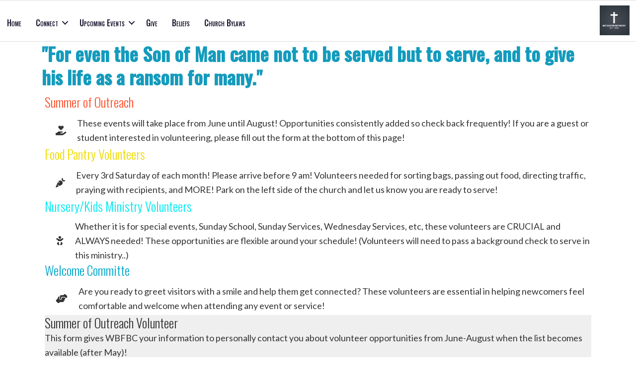

--- FILE ---
content_type: text/html; charset=utf-8
request_url: https://www.google.com/recaptcha/api2/anchor?ar=1&k=6LecEzEUAAAAAF69G3j5qt0P-pNr0U7YDLOtC08e&co=aHR0cHM6Ly93d3cud2VzdGJsb2N0b25jaHVyY2guY29tOjQ0Mw..&hl=en&v=N67nZn4AqZkNcbeMu4prBgzg&theme=light&size=normal&anchor-ms=20000&execute-ms=30000&cb=gcbdkpkbwrr4
body_size: 49217
content:
<!DOCTYPE HTML><html dir="ltr" lang="en"><head><meta http-equiv="Content-Type" content="text/html; charset=UTF-8">
<meta http-equiv="X-UA-Compatible" content="IE=edge">
<title>reCAPTCHA</title>
<style type="text/css">
/* cyrillic-ext */
@font-face {
  font-family: 'Roboto';
  font-style: normal;
  font-weight: 400;
  font-stretch: 100%;
  src: url(//fonts.gstatic.com/s/roboto/v48/KFO7CnqEu92Fr1ME7kSn66aGLdTylUAMa3GUBHMdazTgWw.woff2) format('woff2');
  unicode-range: U+0460-052F, U+1C80-1C8A, U+20B4, U+2DE0-2DFF, U+A640-A69F, U+FE2E-FE2F;
}
/* cyrillic */
@font-face {
  font-family: 'Roboto';
  font-style: normal;
  font-weight: 400;
  font-stretch: 100%;
  src: url(//fonts.gstatic.com/s/roboto/v48/KFO7CnqEu92Fr1ME7kSn66aGLdTylUAMa3iUBHMdazTgWw.woff2) format('woff2');
  unicode-range: U+0301, U+0400-045F, U+0490-0491, U+04B0-04B1, U+2116;
}
/* greek-ext */
@font-face {
  font-family: 'Roboto';
  font-style: normal;
  font-weight: 400;
  font-stretch: 100%;
  src: url(//fonts.gstatic.com/s/roboto/v48/KFO7CnqEu92Fr1ME7kSn66aGLdTylUAMa3CUBHMdazTgWw.woff2) format('woff2');
  unicode-range: U+1F00-1FFF;
}
/* greek */
@font-face {
  font-family: 'Roboto';
  font-style: normal;
  font-weight: 400;
  font-stretch: 100%;
  src: url(//fonts.gstatic.com/s/roboto/v48/KFO7CnqEu92Fr1ME7kSn66aGLdTylUAMa3-UBHMdazTgWw.woff2) format('woff2');
  unicode-range: U+0370-0377, U+037A-037F, U+0384-038A, U+038C, U+038E-03A1, U+03A3-03FF;
}
/* math */
@font-face {
  font-family: 'Roboto';
  font-style: normal;
  font-weight: 400;
  font-stretch: 100%;
  src: url(//fonts.gstatic.com/s/roboto/v48/KFO7CnqEu92Fr1ME7kSn66aGLdTylUAMawCUBHMdazTgWw.woff2) format('woff2');
  unicode-range: U+0302-0303, U+0305, U+0307-0308, U+0310, U+0312, U+0315, U+031A, U+0326-0327, U+032C, U+032F-0330, U+0332-0333, U+0338, U+033A, U+0346, U+034D, U+0391-03A1, U+03A3-03A9, U+03B1-03C9, U+03D1, U+03D5-03D6, U+03F0-03F1, U+03F4-03F5, U+2016-2017, U+2034-2038, U+203C, U+2040, U+2043, U+2047, U+2050, U+2057, U+205F, U+2070-2071, U+2074-208E, U+2090-209C, U+20D0-20DC, U+20E1, U+20E5-20EF, U+2100-2112, U+2114-2115, U+2117-2121, U+2123-214F, U+2190, U+2192, U+2194-21AE, U+21B0-21E5, U+21F1-21F2, U+21F4-2211, U+2213-2214, U+2216-22FF, U+2308-230B, U+2310, U+2319, U+231C-2321, U+2336-237A, U+237C, U+2395, U+239B-23B7, U+23D0, U+23DC-23E1, U+2474-2475, U+25AF, U+25B3, U+25B7, U+25BD, U+25C1, U+25CA, U+25CC, U+25FB, U+266D-266F, U+27C0-27FF, U+2900-2AFF, U+2B0E-2B11, U+2B30-2B4C, U+2BFE, U+3030, U+FF5B, U+FF5D, U+1D400-1D7FF, U+1EE00-1EEFF;
}
/* symbols */
@font-face {
  font-family: 'Roboto';
  font-style: normal;
  font-weight: 400;
  font-stretch: 100%;
  src: url(//fonts.gstatic.com/s/roboto/v48/KFO7CnqEu92Fr1ME7kSn66aGLdTylUAMaxKUBHMdazTgWw.woff2) format('woff2');
  unicode-range: U+0001-000C, U+000E-001F, U+007F-009F, U+20DD-20E0, U+20E2-20E4, U+2150-218F, U+2190, U+2192, U+2194-2199, U+21AF, U+21E6-21F0, U+21F3, U+2218-2219, U+2299, U+22C4-22C6, U+2300-243F, U+2440-244A, U+2460-24FF, U+25A0-27BF, U+2800-28FF, U+2921-2922, U+2981, U+29BF, U+29EB, U+2B00-2BFF, U+4DC0-4DFF, U+FFF9-FFFB, U+10140-1018E, U+10190-1019C, U+101A0, U+101D0-101FD, U+102E0-102FB, U+10E60-10E7E, U+1D2C0-1D2D3, U+1D2E0-1D37F, U+1F000-1F0FF, U+1F100-1F1AD, U+1F1E6-1F1FF, U+1F30D-1F30F, U+1F315, U+1F31C, U+1F31E, U+1F320-1F32C, U+1F336, U+1F378, U+1F37D, U+1F382, U+1F393-1F39F, U+1F3A7-1F3A8, U+1F3AC-1F3AF, U+1F3C2, U+1F3C4-1F3C6, U+1F3CA-1F3CE, U+1F3D4-1F3E0, U+1F3ED, U+1F3F1-1F3F3, U+1F3F5-1F3F7, U+1F408, U+1F415, U+1F41F, U+1F426, U+1F43F, U+1F441-1F442, U+1F444, U+1F446-1F449, U+1F44C-1F44E, U+1F453, U+1F46A, U+1F47D, U+1F4A3, U+1F4B0, U+1F4B3, U+1F4B9, U+1F4BB, U+1F4BF, U+1F4C8-1F4CB, U+1F4D6, U+1F4DA, U+1F4DF, U+1F4E3-1F4E6, U+1F4EA-1F4ED, U+1F4F7, U+1F4F9-1F4FB, U+1F4FD-1F4FE, U+1F503, U+1F507-1F50B, U+1F50D, U+1F512-1F513, U+1F53E-1F54A, U+1F54F-1F5FA, U+1F610, U+1F650-1F67F, U+1F687, U+1F68D, U+1F691, U+1F694, U+1F698, U+1F6AD, U+1F6B2, U+1F6B9-1F6BA, U+1F6BC, U+1F6C6-1F6CF, U+1F6D3-1F6D7, U+1F6E0-1F6EA, U+1F6F0-1F6F3, U+1F6F7-1F6FC, U+1F700-1F7FF, U+1F800-1F80B, U+1F810-1F847, U+1F850-1F859, U+1F860-1F887, U+1F890-1F8AD, U+1F8B0-1F8BB, U+1F8C0-1F8C1, U+1F900-1F90B, U+1F93B, U+1F946, U+1F984, U+1F996, U+1F9E9, U+1FA00-1FA6F, U+1FA70-1FA7C, U+1FA80-1FA89, U+1FA8F-1FAC6, U+1FACE-1FADC, U+1FADF-1FAE9, U+1FAF0-1FAF8, U+1FB00-1FBFF;
}
/* vietnamese */
@font-face {
  font-family: 'Roboto';
  font-style: normal;
  font-weight: 400;
  font-stretch: 100%;
  src: url(//fonts.gstatic.com/s/roboto/v48/KFO7CnqEu92Fr1ME7kSn66aGLdTylUAMa3OUBHMdazTgWw.woff2) format('woff2');
  unicode-range: U+0102-0103, U+0110-0111, U+0128-0129, U+0168-0169, U+01A0-01A1, U+01AF-01B0, U+0300-0301, U+0303-0304, U+0308-0309, U+0323, U+0329, U+1EA0-1EF9, U+20AB;
}
/* latin-ext */
@font-face {
  font-family: 'Roboto';
  font-style: normal;
  font-weight: 400;
  font-stretch: 100%;
  src: url(//fonts.gstatic.com/s/roboto/v48/KFO7CnqEu92Fr1ME7kSn66aGLdTylUAMa3KUBHMdazTgWw.woff2) format('woff2');
  unicode-range: U+0100-02BA, U+02BD-02C5, U+02C7-02CC, U+02CE-02D7, U+02DD-02FF, U+0304, U+0308, U+0329, U+1D00-1DBF, U+1E00-1E9F, U+1EF2-1EFF, U+2020, U+20A0-20AB, U+20AD-20C0, U+2113, U+2C60-2C7F, U+A720-A7FF;
}
/* latin */
@font-face {
  font-family: 'Roboto';
  font-style: normal;
  font-weight: 400;
  font-stretch: 100%;
  src: url(//fonts.gstatic.com/s/roboto/v48/KFO7CnqEu92Fr1ME7kSn66aGLdTylUAMa3yUBHMdazQ.woff2) format('woff2');
  unicode-range: U+0000-00FF, U+0131, U+0152-0153, U+02BB-02BC, U+02C6, U+02DA, U+02DC, U+0304, U+0308, U+0329, U+2000-206F, U+20AC, U+2122, U+2191, U+2193, U+2212, U+2215, U+FEFF, U+FFFD;
}
/* cyrillic-ext */
@font-face {
  font-family: 'Roboto';
  font-style: normal;
  font-weight: 500;
  font-stretch: 100%;
  src: url(//fonts.gstatic.com/s/roboto/v48/KFO7CnqEu92Fr1ME7kSn66aGLdTylUAMa3GUBHMdazTgWw.woff2) format('woff2');
  unicode-range: U+0460-052F, U+1C80-1C8A, U+20B4, U+2DE0-2DFF, U+A640-A69F, U+FE2E-FE2F;
}
/* cyrillic */
@font-face {
  font-family: 'Roboto';
  font-style: normal;
  font-weight: 500;
  font-stretch: 100%;
  src: url(//fonts.gstatic.com/s/roboto/v48/KFO7CnqEu92Fr1ME7kSn66aGLdTylUAMa3iUBHMdazTgWw.woff2) format('woff2');
  unicode-range: U+0301, U+0400-045F, U+0490-0491, U+04B0-04B1, U+2116;
}
/* greek-ext */
@font-face {
  font-family: 'Roboto';
  font-style: normal;
  font-weight: 500;
  font-stretch: 100%;
  src: url(//fonts.gstatic.com/s/roboto/v48/KFO7CnqEu92Fr1ME7kSn66aGLdTylUAMa3CUBHMdazTgWw.woff2) format('woff2');
  unicode-range: U+1F00-1FFF;
}
/* greek */
@font-face {
  font-family: 'Roboto';
  font-style: normal;
  font-weight: 500;
  font-stretch: 100%;
  src: url(//fonts.gstatic.com/s/roboto/v48/KFO7CnqEu92Fr1ME7kSn66aGLdTylUAMa3-UBHMdazTgWw.woff2) format('woff2');
  unicode-range: U+0370-0377, U+037A-037F, U+0384-038A, U+038C, U+038E-03A1, U+03A3-03FF;
}
/* math */
@font-face {
  font-family: 'Roboto';
  font-style: normal;
  font-weight: 500;
  font-stretch: 100%;
  src: url(//fonts.gstatic.com/s/roboto/v48/KFO7CnqEu92Fr1ME7kSn66aGLdTylUAMawCUBHMdazTgWw.woff2) format('woff2');
  unicode-range: U+0302-0303, U+0305, U+0307-0308, U+0310, U+0312, U+0315, U+031A, U+0326-0327, U+032C, U+032F-0330, U+0332-0333, U+0338, U+033A, U+0346, U+034D, U+0391-03A1, U+03A3-03A9, U+03B1-03C9, U+03D1, U+03D5-03D6, U+03F0-03F1, U+03F4-03F5, U+2016-2017, U+2034-2038, U+203C, U+2040, U+2043, U+2047, U+2050, U+2057, U+205F, U+2070-2071, U+2074-208E, U+2090-209C, U+20D0-20DC, U+20E1, U+20E5-20EF, U+2100-2112, U+2114-2115, U+2117-2121, U+2123-214F, U+2190, U+2192, U+2194-21AE, U+21B0-21E5, U+21F1-21F2, U+21F4-2211, U+2213-2214, U+2216-22FF, U+2308-230B, U+2310, U+2319, U+231C-2321, U+2336-237A, U+237C, U+2395, U+239B-23B7, U+23D0, U+23DC-23E1, U+2474-2475, U+25AF, U+25B3, U+25B7, U+25BD, U+25C1, U+25CA, U+25CC, U+25FB, U+266D-266F, U+27C0-27FF, U+2900-2AFF, U+2B0E-2B11, U+2B30-2B4C, U+2BFE, U+3030, U+FF5B, U+FF5D, U+1D400-1D7FF, U+1EE00-1EEFF;
}
/* symbols */
@font-face {
  font-family: 'Roboto';
  font-style: normal;
  font-weight: 500;
  font-stretch: 100%;
  src: url(//fonts.gstatic.com/s/roboto/v48/KFO7CnqEu92Fr1ME7kSn66aGLdTylUAMaxKUBHMdazTgWw.woff2) format('woff2');
  unicode-range: U+0001-000C, U+000E-001F, U+007F-009F, U+20DD-20E0, U+20E2-20E4, U+2150-218F, U+2190, U+2192, U+2194-2199, U+21AF, U+21E6-21F0, U+21F3, U+2218-2219, U+2299, U+22C4-22C6, U+2300-243F, U+2440-244A, U+2460-24FF, U+25A0-27BF, U+2800-28FF, U+2921-2922, U+2981, U+29BF, U+29EB, U+2B00-2BFF, U+4DC0-4DFF, U+FFF9-FFFB, U+10140-1018E, U+10190-1019C, U+101A0, U+101D0-101FD, U+102E0-102FB, U+10E60-10E7E, U+1D2C0-1D2D3, U+1D2E0-1D37F, U+1F000-1F0FF, U+1F100-1F1AD, U+1F1E6-1F1FF, U+1F30D-1F30F, U+1F315, U+1F31C, U+1F31E, U+1F320-1F32C, U+1F336, U+1F378, U+1F37D, U+1F382, U+1F393-1F39F, U+1F3A7-1F3A8, U+1F3AC-1F3AF, U+1F3C2, U+1F3C4-1F3C6, U+1F3CA-1F3CE, U+1F3D4-1F3E0, U+1F3ED, U+1F3F1-1F3F3, U+1F3F5-1F3F7, U+1F408, U+1F415, U+1F41F, U+1F426, U+1F43F, U+1F441-1F442, U+1F444, U+1F446-1F449, U+1F44C-1F44E, U+1F453, U+1F46A, U+1F47D, U+1F4A3, U+1F4B0, U+1F4B3, U+1F4B9, U+1F4BB, U+1F4BF, U+1F4C8-1F4CB, U+1F4D6, U+1F4DA, U+1F4DF, U+1F4E3-1F4E6, U+1F4EA-1F4ED, U+1F4F7, U+1F4F9-1F4FB, U+1F4FD-1F4FE, U+1F503, U+1F507-1F50B, U+1F50D, U+1F512-1F513, U+1F53E-1F54A, U+1F54F-1F5FA, U+1F610, U+1F650-1F67F, U+1F687, U+1F68D, U+1F691, U+1F694, U+1F698, U+1F6AD, U+1F6B2, U+1F6B9-1F6BA, U+1F6BC, U+1F6C6-1F6CF, U+1F6D3-1F6D7, U+1F6E0-1F6EA, U+1F6F0-1F6F3, U+1F6F7-1F6FC, U+1F700-1F7FF, U+1F800-1F80B, U+1F810-1F847, U+1F850-1F859, U+1F860-1F887, U+1F890-1F8AD, U+1F8B0-1F8BB, U+1F8C0-1F8C1, U+1F900-1F90B, U+1F93B, U+1F946, U+1F984, U+1F996, U+1F9E9, U+1FA00-1FA6F, U+1FA70-1FA7C, U+1FA80-1FA89, U+1FA8F-1FAC6, U+1FACE-1FADC, U+1FADF-1FAE9, U+1FAF0-1FAF8, U+1FB00-1FBFF;
}
/* vietnamese */
@font-face {
  font-family: 'Roboto';
  font-style: normal;
  font-weight: 500;
  font-stretch: 100%;
  src: url(//fonts.gstatic.com/s/roboto/v48/KFO7CnqEu92Fr1ME7kSn66aGLdTylUAMa3OUBHMdazTgWw.woff2) format('woff2');
  unicode-range: U+0102-0103, U+0110-0111, U+0128-0129, U+0168-0169, U+01A0-01A1, U+01AF-01B0, U+0300-0301, U+0303-0304, U+0308-0309, U+0323, U+0329, U+1EA0-1EF9, U+20AB;
}
/* latin-ext */
@font-face {
  font-family: 'Roboto';
  font-style: normal;
  font-weight: 500;
  font-stretch: 100%;
  src: url(//fonts.gstatic.com/s/roboto/v48/KFO7CnqEu92Fr1ME7kSn66aGLdTylUAMa3KUBHMdazTgWw.woff2) format('woff2');
  unicode-range: U+0100-02BA, U+02BD-02C5, U+02C7-02CC, U+02CE-02D7, U+02DD-02FF, U+0304, U+0308, U+0329, U+1D00-1DBF, U+1E00-1E9F, U+1EF2-1EFF, U+2020, U+20A0-20AB, U+20AD-20C0, U+2113, U+2C60-2C7F, U+A720-A7FF;
}
/* latin */
@font-face {
  font-family: 'Roboto';
  font-style: normal;
  font-weight: 500;
  font-stretch: 100%;
  src: url(//fonts.gstatic.com/s/roboto/v48/KFO7CnqEu92Fr1ME7kSn66aGLdTylUAMa3yUBHMdazQ.woff2) format('woff2');
  unicode-range: U+0000-00FF, U+0131, U+0152-0153, U+02BB-02BC, U+02C6, U+02DA, U+02DC, U+0304, U+0308, U+0329, U+2000-206F, U+20AC, U+2122, U+2191, U+2193, U+2212, U+2215, U+FEFF, U+FFFD;
}
/* cyrillic-ext */
@font-face {
  font-family: 'Roboto';
  font-style: normal;
  font-weight: 900;
  font-stretch: 100%;
  src: url(//fonts.gstatic.com/s/roboto/v48/KFO7CnqEu92Fr1ME7kSn66aGLdTylUAMa3GUBHMdazTgWw.woff2) format('woff2');
  unicode-range: U+0460-052F, U+1C80-1C8A, U+20B4, U+2DE0-2DFF, U+A640-A69F, U+FE2E-FE2F;
}
/* cyrillic */
@font-face {
  font-family: 'Roboto';
  font-style: normal;
  font-weight: 900;
  font-stretch: 100%;
  src: url(//fonts.gstatic.com/s/roboto/v48/KFO7CnqEu92Fr1ME7kSn66aGLdTylUAMa3iUBHMdazTgWw.woff2) format('woff2');
  unicode-range: U+0301, U+0400-045F, U+0490-0491, U+04B0-04B1, U+2116;
}
/* greek-ext */
@font-face {
  font-family: 'Roboto';
  font-style: normal;
  font-weight: 900;
  font-stretch: 100%;
  src: url(//fonts.gstatic.com/s/roboto/v48/KFO7CnqEu92Fr1ME7kSn66aGLdTylUAMa3CUBHMdazTgWw.woff2) format('woff2');
  unicode-range: U+1F00-1FFF;
}
/* greek */
@font-face {
  font-family: 'Roboto';
  font-style: normal;
  font-weight: 900;
  font-stretch: 100%;
  src: url(//fonts.gstatic.com/s/roboto/v48/KFO7CnqEu92Fr1ME7kSn66aGLdTylUAMa3-UBHMdazTgWw.woff2) format('woff2');
  unicode-range: U+0370-0377, U+037A-037F, U+0384-038A, U+038C, U+038E-03A1, U+03A3-03FF;
}
/* math */
@font-face {
  font-family: 'Roboto';
  font-style: normal;
  font-weight: 900;
  font-stretch: 100%;
  src: url(//fonts.gstatic.com/s/roboto/v48/KFO7CnqEu92Fr1ME7kSn66aGLdTylUAMawCUBHMdazTgWw.woff2) format('woff2');
  unicode-range: U+0302-0303, U+0305, U+0307-0308, U+0310, U+0312, U+0315, U+031A, U+0326-0327, U+032C, U+032F-0330, U+0332-0333, U+0338, U+033A, U+0346, U+034D, U+0391-03A1, U+03A3-03A9, U+03B1-03C9, U+03D1, U+03D5-03D6, U+03F0-03F1, U+03F4-03F5, U+2016-2017, U+2034-2038, U+203C, U+2040, U+2043, U+2047, U+2050, U+2057, U+205F, U+2070-2071, U+2074-208E, U+2090-209C, U+20D0-20DC, U+20E1, U+20E5-20EF, U+2100-2112, U+2114-2115, U+2117-2121, U+2123-214F, U+2190, U+2192, U+2194-21AE, U+21B0-21E5, U+21F1-21F2, U+21F4-2211, U+2213-2214, U+2216-22FF, U+2308-230B, U+2310, U+2319, U+231C-2321, U+2336-237A, U+237C, U+2395, U+239B-23B7, U+23D0, U+23DC-23E1, U+2474-2475, U+25AF, U+25B3, U+25B7, U+25BD, U+25C1, U+25CA, U+25CC, U+25FB, U+266D-266F, U+27C0-27FF, U+2900-2AFF, U+2B0E-2B11, U+2B30-2B4C, U+2BFE, U+3030, U+FF5B, U+FF5D, U+1D400-1D7FF, U+1EE00-1EEFF;
}
/* symbols */
@font-face {
  font-family: 'Roboto';
  font-style: normal;
  font-weight: 900;
  font-stretch: 100%;
  src: url(//fonts.gstatic.com/s/roboto/v48/KFO7CnqEu92Fr1ME7kSn66aGLdTylUAMaxKUBHMdazTgWw.woff2) format('woff2');
  unicode-range: U+0001-000C, U+000E-001F, U+007F-009F, U+20DD-20E0, U+20E2-20E4, U+2150-218F, U+2190, U+2192, U+2194-2199, U+21AF, U+21E6-21F0, U+21F3, U+2218-2219, U+2299, U+22C4-22C6, U+2300-243F, U+2440-244A, U+2460-24FF, U+25A0-27BF, U+2800-28FF, U+2921-2922, U+2981, U+29BF, U+29EB, U+2B00-2BFF, U+4DC0-4DFF, U+FFF9-FFFB, U+10140-1018E, U+10190-1019C, U+101A0, U+101D0-101FD, U+102E0-102FB, U+10E60-10E7E, U+1D2C0-1D2D3, U+1D2E0-1D37F, U+1F000-1F0FF, U+1F100-1F1AD, U+1F1E6-1F1FF, U+1F30D-1F30F, U+1F315, U+1F31C, U+1F31E, U+1F320-1F32C, U+1F336, U+1F378, U+1F37D, U+1F382, U+1F393-1F39F, U+1F3A7-1F3A8, U+1F3AC-1F3AF, U+1F3C2, U+1F3C4-1F3C6, U+1F3CA-1F3CE, U+1F3D4-1F3E0, U+1F3ED, U+1F3F1-1F3F3, U+1F3F5-1F3F7, U+1F408, U+1F415, U+1F41F, U+1F426, U+1F43F, U+1F441-1F442, U+1F444, U+1F446-1F449, U+1F44C-1F44E, U+1F453, U+1F46A, U+1F47D, U+1F4A3, U+1F4B0, U+1F4B3, U+1F4B9, U+1F4BB, U+1F4BF, U+1F4C8-1F4CB, U+1F4D6, U+1F4DA, U+1F4DF, U+1F4E3-1F4E6, U+1F4EA-1F4ED, U+1F4F7, U+1F4F9-1F4FB, U+1F4FD-1F4FE, U+1F503, U+1F507-1F50B, U+1F50D, U+1F512-1F513, U+1F53E-1F54A, U+1F54F-1F5FA, U+1F610, U+1F650-1F67F, U+1F687, U+1F68D, U+1F691, U+1F694, U+1F698, U+1F6AD, U+1F6B2, U+1F6B9-1F6BA, U+1F6BC, U+1F6C6-1F6CF, U+1F6D3-1F6D7, U+1F6E0-1F6EA, U+1F6F0-1F6F3, U+1F6F7-1F6FC, U+1F700-1F7FF, U+1F800-1F80B, U+1F810-1F847, U+1F850-1F859, U+1F860-1F887, U+1F890-1F8AD, U+1F8B0-1F8BB, U+1F8C0-1F8C1, U+1F900-1F90B, U+1F93B, U+1F946, U+1F984, U+1F996, U+1F9E9, U+1FA00-1FA6F, U+1FA70-1FA7C, U+1FA80-1FA89, U+1FA8F-1FAC6, U+1FACE-1FADC, U+1FADF-1FAE9, U+1FAF0-1FAF8, U+1FB00-1FBFF;
}
/* vietnamese */
@font-face {
  font-family: 'Roboto';
  font-style: normal;
  font-weight: 900;
  font-stretch: 100%;
  src: url(//fonts.gstatic.com/s/roboto/v48/KFO7CnqEu92Fr1ME7kSn66aGLdTylUAMa3OUBHMdazTgWw.woff2) format('woff2');
  unicode-range: U+0102-0103, U+0110-0111, U+0128-0129, U+0168-0169, U+01A0-01A1, U+01AF-01B0, U+0300-0301, U+0303-0304, U+0308-0309, U+0323, U+0329, U+1EA0-1EF9, U+20AB;
}
/* latin-ext */
@font-face {
  font-family: 'Roboto';
  font-style: normal;
  font-weight: 900;
  font-stretch: 100%;
  src: url(//fonts.gstatic.com/s/roboto/v48/KFO7CnqEu92Fr1ME7kSn66aGLdTylUAMa3KUBHMdazTgWw.woff2) format('woff2');
  unicode-range: U+0100-02BA, U+02BD-02C5, U+02C7-02CC, U+02CE-02D7, U+02DD-02FF, U+0304, U+0308, U+0329, U+1D00-1DBF, U+1E00-1E9F, U+1EF2-1EFF, U+2020, U+20A0-20AB, U+20AD-20C0, U+2113, U+2C60-2C7F, U+A720-A7FF;
}
/* latin */
@font-face {
  font-family: 'Roboto';
  font-style: normal;
  font-weight: 900;
  font-stretch: 100%;
  src: url(//fonts.gstatic.com/s/roboto/v48/KFO7CnqEu92Fr1ME7kSn66aGLdTylUAMa3yUBHMdazQ.woff2) format('woff2');
  unicode-range: U+0000-00FF, U+0131, U+0152-0153, U+02BB-02BC, U+02C6, U+02DA, U+02DC, U+0304, U+0308, U+0329, U+2000-206F, U+20AC, U+2122, U+2191, U+2193, U+2212, U+2215, U+FEFF, U+FFFD;
}

</style>
<link rel="stylesheet" type="text/css" href="https://www.gstatic.com/recaptcha/releases/N67nZn4AqZkNcbeMu4prBgzg/styles__ltr.css">
<script nonce="pyfepf36hECEY9Yk-utLNg" type="text/javascript">window['__recaptcha_api'] = 'https://www.google.com/recaptcha/api2/';</script>
<script type="text/javascript" src="https://www.gstatic.com/recaptcha/releases/N67nZn4AqZkNcbeMu4prBgzg/recaptcha__en.js" nonce="pyfepf36hECEY9Yk-utLNg">
      
    </script></head>
<body><div id="rc-anchor-alert" class="rc-anchor-alert"></div>
<input type="hidden" id="recaptcha-token" value="[base64]">
<script type="text/javascript" nonce="pyfepf36hECEY9Yk-utLNg">
      recaptcha.anchor.Main.init("[\x22ainput\x22,[\x22bgdata\x22,\x22\x22,\[base64]/[base64]/[base64]/[base64]/[base64]/UltsKytdPUU6KEU8MjA0OD9SW2wrK109RT4+NnwxOTI6KChFJjY0NTEyKT09NTUyOTYmJk0rMTxjLmxlbmd0aCYmKGMuY2hhckNvZGVBdChNKzEpJjY0NTEyKT09NTYzMjA/[base64]/[base64]/[base64]/[base64]/[base64]/[base64]/[base64]\x22,\[base64]\\u003d\x22,\[base64]/[base64]/DisKcwonCjXHDpz3Cp1TDksOmXcKkbsOyesOVwofDg8OHHkHCtk1lwoc6wpwRw47Cg8KXwq1dwqDCoU8fbnQZwr0vw4LDkAXCpk9FwpHCoAtJO0LDnk1YwrTCuQ3Dm8O1T1hyA8O1w5LCr8Kjw7INMMKaw6bCqjXCoSvDhmQnw7ZXeUIqw6N7wrALw7kHCsK+Zi/Dk8ORYg/[base64]/ZWvCjn0ew4MHw5/[base64]/Cm8Kiwr8qwofDp8KSCcOZw7tlw4dcdR8LLCEVw4bCqMKqOSrDgMKuVsKoJMKsJSzCksOHwqTDhVYvewfDhsK8TsOSwosNahzDrWhFwpnDlRjComXDqMKNasONQ1vDomfCjyXDvcO3w77Ch8OxwqzDgQsVw5HDi8K1LsO4w79hR8OkfMKQw5szK8K/woJUX8Ksw73CrwcIdTrDscODYBl4w4FywoXCpMKRM8KzwogHw5LCrcO1IUItNcK0PsOgwqvCmXzCgMKlw5zCs8KsEcOwwrrDtsKPDgHCqcKyIMOMwokeUhgYA8O5w4xUDMOcwqvCnQrDp8KeXjrCi1LDuMKOEMKjw6vDlMKaw70ow70tw5UGw7cjwqLDoXZmw7/DtMOrNEVNw7ovwp1ew6Yfw7YpWsKJwrnCuQpwO8KqK8KEw5fDj8K5ETXCj2nCjMO/HsKkVnjCusOqwo/DhMORB07Dg3ciwowvw6HCs3Npwr8fbzrDk8KvLMOwwrLCrWYwwqwMDQLCpBDCogMpNMOUPB7DiSfDkGPDksKXRcKQR3DDocKbLAwwWMKxLnbCpMKOY8OlbcOLw7JNSVrDosKdLMOnPcOYwoLDmcKiwoPDrkbCuUcVF8KweF3DtcO5wrUZwq/CssKCwoHChQwnw6AhwqXCpGLDoyJZNwJFMcO6w5jDksOZOcKFOcOtFcOOMSRaYAo2EsKzwqtIbyfDqsKQwpfCuHU+w5jCoU1UCMKIQSDDtcK7w4vDssOICht/M8KAdV3ClS8sw6TCscKQKcOcw7zDhwLCpjDDoWrDni7CnsOkw6HDmcKNw54hwoLCk0nCjcKaPhhtw58YwovDmsOIw7rCnMOAwqU9woXCoMO+dBHCu1/Crw5dO8O7AcOqE1ElbgTDsQIgw58iw7HDkmIEw5IBw4lcWRjDrMKQw57DvMOjTMO6GsO5cF/DjGHCmVXDvcKAKX/Dg8KDETAnwoTCvW3CnsKdwp3DgAHDliM/wqRzRMOYaHo+woEfPiTCjMK6w5Bjw4soRS/[base64]/[base64]/TVjCt1kIQcOWwowBwozDpVjCiGHDj8OfwrnDlWLClMKJw6nDgcK0Z05mGsKFwrnClcOkZnHDsE/[base64]/Dp8O0cidmw4howqnDjMKZGMKLw6RWw4NmKcKjwrs8wrHDkh0NBEE2woRiw5XCpcKJwq3CszBuwqNww6zDnmfDmMOrwo0YQsOvEmbCi2oSQ3/DvcOQAcKhw5NRT2jCkyMiVcOHw7jCucKGw7TCs8K0wqPCqsODIxLCucKveMK8wrHCkgtAE8O+w7TCtsKNwp7ClnnCo8OAFBBwaMKYG8K/YA1sY8K8KwDCisKVEzkaw7krY1Nmwq3CrMOkw6PDlMOmbzJPwrwswqoTw5/DmWsBwrsfwrXCisOYXMKPw7TCrUXCvcK7N0BVfsKmwozCtFg9PgLDmV/DrmFiwqrDg8KDSjfDpAQeA8OvwobDkErDgsO6wr9swqFjBng0A1wJw5rCp8Krw6NaWkjCvRzDtsOIw4TDiQXDmsOdDwvDv8K/GsK5a8K8w7/CrwbCucOKw5nDtQDCnMKNw6PDucKEw79jw5J0V8KoTXbCmcKTwrvDklHCgMO3wrjDnhk/Y8ORw77DviHCkVLCssKTJk/DnjrCnsKNQWvDh3c7RcKUwqDCmAt1WBbCssKuw6YYeG8ewrzDkiHDtEpWHHswwpLCjC0AHVB5EVfDoHhMw6XDrnDChTDDgcKcwqXDgFMWwrFASsOXw6zDuMKQwqPDiV4Xw51fw5bCgMKyI2xdwqvDs8Oxw5/ClgLCj8O5HBpmwpJiQRBJw6rDgxI/w69Zw5UPd8K7bgQ3wp18EMOyw7knLMKGwp7DmsKLwoIFwoPCicOnFcOHw6TDlcOcYMO8VMKrwocPwr/[base64]/DkloNCsO+w7LCq8K8w5bCtcK1wpHCtwoSwr/DkcOAw5B8B8KZwoRjw7fDhmbCm8O4wqLCnH0tw5sewqfCmiDDr8K5w6JGdcOgwqHDlsOIdSXCiUUcwr/CkDMAbcOmwpNFdn3DtMOCejvCtMKldMKTHMKVQcKWHynCkcO1wozDjMKWw7rCiXNbw6ZDw7t3wrMtScKgwoEhBU3CqsOTPVDCiRw8FD8/VijDo8KJw4bCoMKgwrbCr3fDuhR7HxDCiHsoGMKUw4bDocOmwpHDt8OpDcObaRPDtcK/[base64]/w63Cl3UqJwEWwofDscKiasOAw6bCvcO2wpXDk8KAwqAzwrdsHyN/[base64]/CjMOFw4slw7NFPnnChC4tw5Fvw6nDjcO5NT7Cn1M6ZU/[base64]/CuhbDkMKKwrnClcKtw5w1wqvCuB7Ch1N2w4XCnsOWUUFPwoM7wqzCq0gzWsO4dMO2UcOFbsOvwrjDtH3Di8OQw7/DsncNEsKiYMOdKHfDswdUPMKYa8K9wr3CkXEFWA3DisKzwrTDp8KGwqs4HCzCniDCqlk/H1dYwodVE8Oww6rDssOnwp3CosONw5fClsKwL8OUw4JKLcOnDE4Eb2nChcONw7IOwq0qwoItacOBwozDsTMbwrkKayhfwph1w6RIJsKcM8OYw4vCjcKew7Vtw6zDncOrwrzDlsKAfx/DlyvDgzgLXjZMBGTCncOlfMKfWsKuSMOsdcONWMO3J8Odw7/DnkUBGMKdSk0uw6fDnTPCkcOxwq3ClizDuTMJw5o5woDCnHYBw5rCmMKdwrnDoU/Ds3TDnxDCs2M+w5HCsGQfL8Ktcz7DjsOnWsKMw77CiylIVMKIJWjCiU/[base64]/w4PChzInwodnw7XDphBBw7tdwpfCthTDv0vCssOTw43DjsKzNsKqwqLDk11+wrEwwqhPwqhmQcO1w5tiC2M2Ix7DimvCkcOxw7LDgD7DscKRXATDpMKnw5LCqsO2w57ClsK1woUTwqZJwppnfRp5w78pwrIlwrPCpgLCr3h/eyt3w4fDiTNuwrTDjcO/w5HDi1k8MsKcw7oDw6zDpsOSdsOcOC7CsD3DvkjCiToPw7ZdwqbDqWFZPMOZWcO/KcK5wqBPZHkNM0DDs8OrZDk3wp/[base64]/CmMOcPsK5AzM9UD/DlsOqw4YVEcOTwrkgXMOowpxDH8KEUsOeccOuLMKXwozDugvDnMK9WmlwQsORw6hnwq/Cl2xXRMKXwpRLI1nCq3Q+IjguQmDDh8KNwrvCq37CiMKGw6Euw4UbwoM7B8OXwpcEw6sCw6rDiGQFeMKJwrlHw7I6worChHceDyDCu8O8XwcVw7LCjsKLwoPChFrCtsKGNG8SJksHwo4ZwrHDlTvCundfwpJtdnLCmsKhasOgZsKPwofDqsKZwpjCrQ/Dgmw1w77DisOTwodzfcKdGmPChcOXV1bCqy98w7QEwpQJBgzCsyl8w7/[base64]/CtjxuHDcFw7zCpUMowrE1w5wIw6XClMOQw5bCmi99w5EgKsK0D8O3T8KzPsKbSUXCv1J6cyZ8wpvCvcOlW8OeNxXDq8KMXMOkw4JZwpzCoVnCm8OpwrnCmh/CvcOQwp7DrVrCkkLDjMOOwprDo8OHO8O/[base64]/[base64]/NcOsw486wpDDjCovN1XCll9+w7/CvMOzw4oRw57CsFVMecOUZMKhCXs2wqwOw6nDq8OleMOwwoI+woM1Q8KjwoABWxc7NcKAH8OJw4vDicK2dcKEUn/Cj2wkOH4uRkIqwpDCt8OyOcK0F8OMwoTDkQ7CiF3CuiBDw7hnw7jCuzwYHQ8/VsK+DUBCw5vCjEHDrsKnw4x8wqjCrsKew6HCg8Kuw7UIw4PCiF5Ow7/Cr8KPw4LCmMO+w4PDmzkhwoBdw5bDrMOtwo7Ch03DjcKDw61qC38/Q2XCtWhJQTvDjjXDjwJ+c8K+wo3Dsm/CjlhfE8Kcw55+BcKpEhrCnsKvwolVLcOPCg3Ch8O7woLDnsOww53CkEjCrA4YbCE6w7vDk8OOFMKMYWxjNcO4w4xEw5nCrMOzwobDq8OiwqXDvsKNSnfCpllFwpVMw53CicKKOUbCui9Hw7cyw77DjcOYw4/CtVwjw5bDkRQ5wrt+InLDtcKAw7jCpcO/[base64]/w7wcw7zDvxd0w4A8QgojesKKwpshasKlOmlJwoHDpcK/w7YUw4Qhw6goD8OCw6HChcKeHcOLZG9owoXCo8O/[base64]/woPDqkDDscKkRTfCvRzCpHxENMONw6wPw7jCg8OBwplrw4Z5w68YOU0TDGMGHFfCkMKIdsKKbiwhBMO1wp48Z8ORw5t5LcKgIiRuwq1gEMOKwonCgcKsZy89w4lAw6nCpj3CkcKCw7pWIQbCsMKDw6zCiB03I8KXwrbCjX3Dg8OewooGw5YJZ2XCjMKwwo/Dn3LCtcOCTsOfVlAqw7LCqj4aZSoBwpVFw5HCjMONw5nDr8Olw7fDgC7ChMK3w5pAw55fw50yQcKyw6vCjh/CsCXCnkBbXMKkJMKxEng5wp4ydsOfw5Z3wphab8KHw4MGwrsCW8Onw7lwAMOtGcKuw6MMw681McOfwpB/bhBAYH5Aw6sJBg/DqHBCwqbDhmvDmcKYRj/CmMKmwq7DssOBwrQbw5l2DngeCTN7A8O5w7kcVVhRwpktC8KGwqrDkMOQZB3DjcKfw5dWDwXDrwUZwrUmwoNILcOEwr/CimhJd8Kcw65uwrXDuTPDjMOpPcKEQMOmE2HDrDjCj8OUw7PDjjkvdMKKw7/[base64]/DhHLCj8KRwrXCv8KxwpbDnwhIwoLDkzhswqIZcGY5KsKxKMK5MsOQw5jChsOwwr/DksKpHWhvwq9hFcKywrDDuS9kYMODXMKgVsOSwpDDlcOiw5HDvT4/b8KWbMKjaF9Rwr7Ci8OpdsKERMK+OjYPw6DCq3IEJgsowo/CmBPDoMKlw4/DmXbCs8OCOGbDucKJOsKGwoXChX5YR8KDDcORc8K+D8K7w7fCnkvCncKAV1M1wpBlLsO1E249BMKsLMO9w7HDmsK2w5PCvsOtCMKDRgFfw6fCh8K/[base64]/[base64]/DvE0ZSVDDiwwywokJISrDpsOIwo/CrG9Nw6JTwqPDu8K+wo7DtE/CisOsw7kywpbCr8K+bsObAE4+w5wXRsKfc8KGHRMfdsOgw4/[base64]/CsFTCv3HCusKpCMOVw6LCjyInw6QWw49twp5Cw6piw51mwr8Rw6jCqx/Chw7CmhjCi3tYwptcasKxwoFxKzlCQhcDw4hrwqMcwqzCoU1AbMOlacKMXsKdw4DDlntnOMOrwqPCtMKew5XCiMK/w7nDj311wqQ/CxHCssKWw69MNsK+QHBdwqkkNcOnwpHCim06wqbCoH/ChMObw7FLCTLDnMOgw7k5Rj/DqcOKH8KVTcOFw5NOw4s7LjXDtcOmLsKqFsO4KmzDj3s3wpzCk8OrF2bCgWXClAFpw57Ctg1CC8OOP8OxwrjCsFQOwpjDjWXDiU7CuHnDrwrDoi7DhcKww4oNWcKuISTDiBbDosOpccOWD2XDhxjCsFvCrwTCjsKlCX13wpB9w57Do8KPw4bDgE/CgsOXw4DCo8O/RSnCl2jDi8OyJMKcX8OqX8KOXMKPw6jCs8O9w7hfWmXCtivDpcOhTsKUwpzCtMO5M2EJTsOJw51AciMFwrRkAhjCt8OpO8OAw5wtKMK4w5wUworCj8KUw4bClMKOwpTCvcOXFnzCmXwqwrTDrUbCklXDnsOhH8OOw5EtfcOzwpZdSMOtw7JpckIGw7tJwo3Cq8O/[base64]/[base64]/CkWBxJ8KOcWpVwrTDnMOYw4LDv0kowqxcwoPCr2HCjzLCh8O0wqzCqx1qTsK3wojCry7CrEUzwr96wr/Ds8OPDjlNw4sHwrXDksOFw55QAm3DjMObCcO4KsKWFl0aVn0eM8Opw480JyXCsMKoecKlZ8KbwrnCgsOfwrlzKcKJEMKUJDJte8K7fMKVP8K/w489IcOTwpLDiMODbk3Dp1fDgcKMNMK/[base64]/aUR6wq4ywrLCnkV8JsK/w6VacMKNw6/ChsOzwqnDsx9Gwosrw6MWw4hsTTzDrysLOcKVwpLDhFHDhBhmKxTCiMORL8Otw7zDqU3CqHBsw4Iiwq/CjGnDpQLCgcODF8O9wpYqK0TCjMOMHcK6McK4fcO7D8O/VcK1wr7Csl1LwpBVVA94wpZBwo9BFlM+WcKVJcOnwo/DkcKyCXzCihpxJjDDpB7CnETCgMK/P8K1DEDCgDAYScOAwrfDmMKfw74GYlt7wrYqeT/Ct0RCwrliw55Pwo7CiX3Dh8OxwoLDo1zDpyhHwojDlcKaVsOeFiLDkcKfw7k3wpXDuWgSU8KrQsKAwq8swq0+woM6XMOgcBVMwqXDo8KBwrfClkfDkcKQwoAIw65nfU8Mwo0VCk8ZeMKTwo/Chw/[base64]/[base64]/DllkqwpJZw7/CmhvCogFYCDtLwphsPMKSw6PCisOowr3CvcKyw7tow59fw5xzw6cBw6DCtgvCtMK4IMKeXVdQKMKdwq49HMK7dzUFacOuZFjCrjg2wrFJd8KiM2/DpSjCsMKhGMOhw7jDlHrDnwfDpS4iHMOKw47CgWdbY1zCmMOyNcKIw6Qyw4lfw7/CkcKkFCcCUlspLMOMS8KBLcOOYcKkDAVvEDRhwqIAecKuPsKJS8OQwpjDg8OOw6dxwo3ChjoEwpYow7fCm8KrXMKpLxwew53CiEExJU5HQzU/[base64]/CnWYbw64AwpZzXcOewonChsKhahBrAhLDqTAWwp3Do8Kiw55YX2PCjGAGw5pVb8OXwp3CskM1w4lJBsOrwrwEwroqewcLwoMCDhYCDBDCq8Orw5Bow4rCkUA5K8KkZ8KCwp1gKCXCrg4qw4EtG8OJwrB6Gk/ClsOYwp8lRWs2wrvCvnM3DmQMwr5lDsKCVMOIaW9aWsOQESPDm0DCvjkyPzhVTsKSw7vCjlJAw4oNKHB7woxXYGXCojPClcOse1F8RsOdDcOnwq0FwrTDvcKEfm57w6jCgFdWwqEpJ8OHWBA5dCIjWsKiw6fCg8Ohw4DCtsOcw5Ufwrh/TwfDnMKza2/[base64]/w7XDqsKSG8KVw69bw4kbSS5yfsKoG8KLw4bDvsOaNcKPwo9JwqXDsRvCuMOHw7TDrwMww4M2wr/DiMKyJ0Q1NcO6I8KIUcOXwrBow5EidC/Dnm99DcO0wrdswrvDoTTDui7DnRnDocKIw5bCnMKjVAEnLMOUw4DDnsK0w6LCvcOpPj/Cl1bDhsOTSMKow7dEwpXCpMOpwoFYw5FzeAo3w63CtMO+MsORw59owpPDknXCpx3CosOqw43Di8OBZ8K+wp4twpLCl8OTwqZWwrPDni3DvEvDpHUIwo7CgHPCmgFsTMKIHsO6w4EMwonDlsOya8OiBkdAbsOnwrnDhcOLw5vCqsKUw6rCmsKxMMKgdmLClXTDtsKuw6/CscOYwo/[base64]/J8OJwoQSXkzDjkHCsyrDslvChkQdw44ReMKKwqkmwpJ2bUXCvMKIVMOJw5jCjHzDqB8hw7fDlGDCo3LCjsKhwrXCiiwsIEPCs8Oww6B1wrNBEsKFPm/CucOHwoTDvRMqLnTDgsOAw5JIERjCgcO9wqJ7w5jCu8OKO1ArQsKxw71ZwrXDgcOcCMKLwr/CksKJw5JKelpowpDCvyXCnsK8wrzCv8O4L8OAw7XDrWxww4DDsCVFwrTDjlEFwpJewrPDunxrwrcTw7vDk8ObdyTCtFjDhzPDtSFFw7/CiWzDoDvCtkzCscKzwpbCk3ZRLMOcw4rDn1RRwqzDu0bDuXzDpsOrf8KVYyzCl8ORwrPCs1PCrjh3wrx2wrTDtMKSGMKwBsO1RMOCwrZuw6JqwpgywpExw57Ds0rDl8Kpw7TDr8Kiw5rCgMOrw5JLLwbDpXdpw6MAM8KGwo9iTcOLOD1VwqAswrNww6PDrV/[base64]/DqBMqSMOEFsKSGSzDnh3DilrDpMO+QRzCtQlkwphzw7vDv8OtJFADwqwuwrXDhT3DmFjCoDDDpMOOdTvCh2UYO0MYw4plw63Cg8OsZgtYw4RlX1Y5V1ASHj3Dr8KkwrbDr2HDqE5pNBFYwo7Do0DDmTnCqMK0L1jDq8KKQxnCr8KZNRAzDi1UXnR+H0/[base64]/WMKmbMOJw4wbw5LCsxB/wrpvw6lhT8OpwpPCu8OPXwbCq8KVwpQCD8ODwrnDlcK9DcKHw7c5ZzzCkGIuworCpwLDucOEIMOsExZZw4vCpC9gwqt5S8OzK3fDgcO6w58/w5bDsMKDWMOOwqwRKMK0esO6w4ctwp1Uw4XCo8K8wpdlw6rDtMKPwonDmsOdE8OJw7Mld310UMKpaHHCj0jCmQjClMKbUWxyw7hlw6tQw6vCgy0cw47CkMKaw7QQMsOcw6zDsxwWwrJAZHvClU4Hw5RrFj1WBHbDqRkYIQBNwpRCw7NawqLCvsOHw7/[base64]/Cj3VsPMOOFcKOVA7CnlXDk8KPAsKbwrHDq8O1AcKGbsOsMxsPwrBCwqTDlHkTTcOAw7M0wobCo8K6KQLDt8OWwp95I1jCsAFTwrnDvX7DkcO9L8OUR8OBNsOtBj/Dk2sXF8KPRMO5wq/Dj2ROLsKHwpx4Ax7CkcKEwpLCmcOaC1VKwqbCjAzDow1gwpUaw4VCwqTCvkofw6g7woYRw5LCgcKMwqxjFC16JWoVKH/[base64]/w7fClsOWwoQ4SMO5w4vClcOwRHwDScOtw6EXwpwAZ8Opw7opw5UxfsOLw54LwqhZFMOZwosiw5/DlAzDiV3DvMKDw7EEwrbDuyTDjHNsXsOpw7pyw57Ds8K8w5zCgj7DlcOLw6cmGDnChcOXw6HCm3jDv8OBwoDDqzLCj8KxesOceUE3AlbDpxvCscOHL8KAJ8K8VkFwRwNfw4Zaw5XCh8KKF8OLPsKaw4BRRiR5wqEEMCPDok1fdnTClz/CosKLwrDDh8Ofw5FxBEbDlcKOw4XDi0kYwqk1JsKwwqTDnkLChAl2FcOkw6gJOlIFF8OWEMOGIizCiVDCghA3wo/[base64]/DgsOlw7B4FUNtAMOjw7hgAMO0w6ZzMzljDHHDgGcaBsOtw7Bpw5HCulPDosKAw4I8YMK3ZyJ3I1spwqrDv8ObVMKwwpLCnjFVFl7CgWldwrRAwqjDllJqd0tew57Cl3gabVxmB8OXRsKkw587w7HCgA3Dk2VIw4HDgBgsw5fCqDgFFMObwroBw73Ch8OUwp/CpMKMFcKpw7nDs2Bcw4RSwpQ/XMK7P8KAw4M0T8OQwrcEwpUYdcO6w5cmRxTDksOXwqE7w5IgcsKrL8OOwpHCrcOYWkxLcS/[base64]/bcOOw6LCs8K6wqLCjcOhw5xewrVOwp3CoVPCkcKVwrLCiEDDo8OGwqtVJsKRDBnCt8O9NsOoc8KMwqLCnQrCisKzN8KNBWB2w4vDp8KGw4E/[base64]/DnARlw5HChMOccsOEw6TDoQ7DucOSwo8nBMOmwovCq8OXTx4+U8ORw6/CnHEsc2JJwo/Dl8OUw4lLImjCgMOsw5TDjMKuwoPCvB0+wq54w5DDlSnDosOFTSpDFW8ZwrlPfsK0w51/RnbDi8KwwqXDiXYHRMK2YsKjw5Alw6pLIsKQC2LClzVVXcO4w44awrEBRjlIwpAISX3CpDDDv8K+w6FIVsKJdVzDg8OCwpXCvAnCmcO/w4DDtsOtdcKiO3PDusKNwrzCoBIea0vDk3TDmh/DosKlanlXQMOHGsOqHkgKOmsCw7JNSjXCpU8sAWVBMcKNWiXCkMOYwoDDgSk8KsO4YR/CjhbDtsKwJVR/wp9ONHHCrHk4w67CljjCksKUHwvDusOCwpU4NsKrJsOZY2zDkQUlwqzDvzTCrMKUw7LDiMKsGkZ6wpBOw7sUKMKcPcONworCrH5iw73DtgJ9w5/DgVzCpVk/w48iWsOLbcKewp48ajXDijQHAsKwL03Dk8K5w6JDwrRCw5Iswq7Dn8KRwonCvQLDnCFnA8KDVXRwOGnDuVMIwpDDgVDDsMOrJQM2w5gaJF4Dw7LCjcOpK1nCklEfVMOWKcKXIMKFRMObw4BQwpXCoH4TFDjDoHHCq3/DhWMVZ8Omw54dCcO7Bm4ywr3Dn8OnEXtDXsOJBsK8w5HCsAvCkF8pNFAgwr/[base64]/[base64]/CpkPDr2jDt8KPw7NVccOUwpLCtcOAbsOuw67Dm8OVwptVwo7DpMOaMTY6w6jDu30DbVXChMOdC8OAKAdXHsKKDMKfR3s2w6FWRmHCij/[base64]/CgMOOw7PCo8Kgw6DCkFzDicKKw6QYMBfCi2nCncKSaMOvw4jDpCFfw6PDiWsAw6/DmwvDtVQ8fcOFwqojw6lxw7fCt8OzwpDCmW17WQ7CtMOlQmlVYcKZw4sEECvCvsOdwrDCijVSw7J2SRgbwoAqwqXCvsKCwpMNwpfCp8OHwpNhw4oewrxCC2/DqBVFFEdcw5ADWWlXKMKFw6TDmBJZN34Hwq3CnsKJJgEoO1IswpzDpMKuwrHCgsObwqg4w5zDjsOMwpRVJsKZw5DDucKGwobCqQ0gwp3Ct8OdZMODYMOHwofDs8O+KMK1XCpaGxzDlzIXw4Acw5bDjVXDrhXCt8O0w5TCvw/Dt8KWHwPDjjBlwqILNsONAnzDhlvCjn1LRMK6MCvDswo1w6vDkydOw5HCvFLDjlV3w51ccR48wrMxwo5Ba3PDhH5hfMO9w5E6wr/Dv8KNO8O9ZcKWwprDmsOdAmliw7/[base64]/ChsKGw6rDl8OfUcKgLsKnQFtONh3Du8KLZTDCrsKew4nChMObRSjCilodLcK1YErCvcOLwrEedMOMwrNSN8K/MMKKw5rDgsK9wrDCiMO3w6NGTsKbw7M3EXcww4XCh8OZOiF6ehBJwr0PwqdPfMKJeMOmw5Z8JMK4wpszw6QmwpvCsn0ew6Rmw4EdEnURwonCmHlVRsOVw7JSwpUdwqYOS8Ozw4/Ch8Ozw7wSUcOTAXXDigHDicOXwqbDqHHCqBTDrMKNw7vDojLCvzrCl1jDqMKhw5vCncO9B8OQw7IfPcK9QsK6A8O3eMK1w4MVw5cQw43Dk8Orwp1hG8KNw4vDvj4ze8Kgw5FfwqMVw7B0w7Q0bsKOOcO1AcKtAhwiYBh8egXDrwXDm8KfA8OCwrVaMyg/KcO4wrXDvRHDoFlXHMKlw73ChMOtw6XDs8KFMsOfw53DtiHCl8Omwq/Dq14OOcO0wrttwoIdwp5vwrgPwpp4wpo2J2xhXsKgGsKGw4dgT8KLwoTDjsK7w4XDtMK/[base64]/cE7CsiYEw6PCh8O0NsO1wpp0w5oFHsKWw5whdiPCm8OawpdtdcKfDzTCpcO6bQIAKH4jaE7Cgk9HKX7DvcKWKl5VYsKcZMKWw4HDuU7DjsOSwrQBw4jCiE/CkMKBCzPCqMKEfcOKUj/DhDvDgXVAw7tuwotdw47CpnbDg8O7fUDCscK0QmvDnAHDq28cw4nDjCU2wp0xw4PCn18AwrkhdsKYG8KNwoPDtzQnw7zCpcOdXcKlw4Jvw6VlwonDoGFQNkPCqjHCuMKTw7nDkkXDiHhrTDgoT8KJw6t8w57CucKJwrPDrnXCrioLwok7XsKlw7/[base64]/DhsK6X1NcZMKJV8O+w5nDmcOAPcODw6AjJMOPwpBZMMKUw6DDmTslw6HDnsKXZcOHw5MKwpZSwobCk8Osc8Kzwo9Two/Dg8OVCAzDnVR3w7nCrMOeX3/[base64]/w6Bbw7/[base64]/CnQ/[base64]/w6RtJcK8KhXCp8O4woLDncOSwrphQWU4ViltdxA3C8K7w6p9Ag/Dm8KCV8O4w5VMXFTDpQvCmF3Cv8OywoXDmXY8Bn4mwoRUCRjDgyUnwoQiRMKbw6rDmW/ChcO9w6ptw6DCtsKvfMKrYk7DkMO1w5PDh8OLTcOQw6bCr8O9w5wMwrIJwrVswqHCmMOYw4o6w5fDtsKZw7DCpSVYEMObeMOlZFbDkHIKw5jCoHgjw4XDqTB2wpoWw77CghXDqnsHNcK/wpx/[base64]/NMOCGEsHwoDCiG/[base64]/wo/CgMOsw5ZeOXHCm8OBwoIbXWDDjcO3WEopw5UrJ0FBKMKqw6XDucOTwoJFw6twHirCsmMLR8Kdw61GbcKaw7sDwrZ+bsKPwowQEw8fwqVhd8O/w5FlwozCvsOYI1XCjMKUbw0ew41kw45QXyLCksOUal3DqloJODEsWgYQwoBOYDnDrAPDv8KxUCtpCcKqBcKNwqdJbC3Djn3CiGQqw4sBaX/[base64]/[base64]/[base64]/[base64]/DuhNtwqHDrMOcwp1lw6oxw7EjIXMfw6zDgsKgXB/CncOeQDPDgWLDpMOoH2wxwpgYwrp3w494w7/CnwtNw7IHLcOXw4wnwr3Diy1xW8OwwprDnsOjY8ONZgx4V1kDVwzDgcOgTMOdS8O1wrkBVcO2Q8OfPcKHD8KrwrvCphHDrzd3WijDt8KDARbDucK2w6nCksOVAQ/DiMOPLyhmBwzCvER4w7XCg8KudcKHXMO2w43CtFzCumQGw6/Dp8KqfwTDpml5XTLDl1cWOD1KHUvCmHBJwpUQwoclWApDwo9eMcK2XMK3LMOUwoLCpMKuwqTCv13Cmit0w7pQw6gENSTCm1TCqk0oTsOvw6UrXkvCksOUVMK9KcKXHMKjF8Ohw5/Dgm/CrHDDv25iPMKcZ8OYa8ODw4VuAClew5xkSjdnUMO5VxASIcKJZUc+w7DCjU49ORRXBsO9wpwaeUHCosKvIsOCwrXDvjlTdcOpw7Q5c8OTFDN4wr0VSRrDgMOMacOKwr7DrnDDuTUNw6pzOsKVwoHCn0kEZMKewpNOK8KXwppIw4HDiMKIGCfClcKDd0/Dtyc/[base64]/[base64]/CpsKOexnCu2F4w6jCmg0YKsK8bcO1w5FLwotnawkMwpLCqyvChMK7P2sWZSIDJT3CpcOWSSTDtQ3Cg2MSTMOyw73CqcKDKjxIwok/wqDCgzYSY27CixMHwq93wqojUGc4ZsOow7fDusKcwoVmw5LDk8KgEH/Cl8KywpxmwprCsWHDmsOYAAXDgMKBw5dmwqU+wpDDr8Oow58mw63CqlrDucOowpFMJRjCrsK+bm/DjH0qaUHCvcORKsKjGcO8w5tjN8KCw7defkR8CD3CqT0IHzdaw6Vsb3sTXhwGESAVwoYtw5chwqM1w7DClG8Cw6APw4ZfZ8OFw74pF8KpGsOiw4tTw4YMVX5Aw7t3VcKRwpl/w6vDhyg8w5lgG8KvVmkawrvClsOvDsKHwoQOc1leIcOaAHPDvUJ7wqTDqsKhLmbCokfCicORLcOpTsKnRsK1wqPDh2hkwoAwwq7Cu1DCj8OhEsOuwr/DmsOvw68bwrpHw5gTYTfCpsKOFsOdNMONV23Cn2jDp8KNw4fDol0OwpxQw7fDocO8wopewrDCnMKsRsKpXMK+PsKFSE7DnlxKwo/Dg2ZpeSbCucK5QDAAJsO7BcOxw58rEijDscKSCcKELxXClgbCkcOIw7rDp1UkwqV/wrpOwoDCuw/ClMKzQDUew7VHwqTDu8ODw7XCrcOiwp4twovDlMKLwpDDqMO3woPCuy/ChVMTADYcw7bDuMKaw59BRkJJAQPDjgtHC8Kfw5thw7/DpsKDw7nCuMOvw6EFw5ECDsOkw5Elw4deK8K0wpPChyfChMOcw4zDisOsE8KFacOswpRGfcO0X8OHWnnCpMKUw5DDjy/CmMKBwospwp/CosKowrvCszBew7LDmMOLNMKBWsOXAcOzHcOyw41owpzCiMOow4PCpcOMw73Dj8OyZ8KLw6EPw7ByIcK9w6kTwoLDsFUFQQkCw7Jsw7lXJgcqW8Kdw4jDkMKTwq/CrXPDmlkJd8OeYcOjE8OEw7fCg8KAcUjDgTBeZA3CoMOcH8OPeUIzdcOwAmfDlMOHW8KPwrnCtMOcGMKGw7XDrEnDjC/Ck2jCpcORw5DDhcK/IW8kDW0TQxPCh8Kew7zCrsKQwr/DjMOURsKuHRxEOF4swr82f8O8DBPCt8Kewp90w6zClEQUwrbCp8K3w4jCgQbDlcOvw4vDkcObwoRiwrE9KMKbwpjDusKRHcOHHsOSwp/Cv8O7Hk/Clm/[base64]/[base64]/CiGXDs8O/TcO/HHwhwqVgwq7Cg23Dpz0VCsKeLkzCuQwPwq46LVbDhybDtgnCsW7Cq8Oaw7zDm8K0wr7DuynCjkDClcOiw7RDZ8K6woAEw6HCphBAw51FWD3DonvCm8OUwpkKUW3CkBfChsOGbXTDlm4yFQwKwq0OJ8KYw4PCkMK3esKuBWFqWDY4w5xgw5/Cp8ODAGNzesKMw7xOw6RCYTYNFVjCrMKKZAM5TCrDuMK4w6rCiF3CiMO/Wi4YDw/[base64]/CnmrDhsOZfVjDpMKgw6vDvWPCvnPCnsKlwoV2HsO1FsORw6DCnTbDgz1LwrjDo8K0YcOuw6bDkcO/w6dYNcKuw5/DvsKRdMKuwpxwN8KGdADDncO5w4rCmj4Ew7TDg8KJImvDh2LDm8K3w7hwwoAAGMKKw7ZWd8OpXjPCmMO8KgnCqDXDtlhGM8OMbEjCkHfCpRvDkU3CgnnClkEea8KXHcKewqbCm8KgwqHCn1jDn3XCihPCusKFw6VeEBfDoGHCsivDucOREMKtw50kwqcHBsOAan9/wp56bnYJwrXCmMOiWsKuBjPCuHLCpcOow7PCiA55w4TDlmTDiQMyBgrClG8mQkTCqsOgD8KGw6ZQwoANw6Y3YzV6AWvCgcKYw67CungAw4fCoiPChTLDscK9w6pMKmxxZ8KQw5jDh8KAe8Oow4xgwpYLw5lfG8Ozwr15w58KwrZ6BcOONxxbW8O/wptpw77DtcOUwqZzw7vDqDLCsRfChMOxX0xDKcK6MsKKNhIxw7l3woNKwooxwrALwpbCtSrDpcOaKcKNw4lHw7jCu8KvVcKhw6XClixPSkrDqR3CgMK/[base64]/w51BwqvDo8O0wqtze8KzPUsIVh7CgCJow41/A3xvw6XCuMK0wo3Cum1oworChcOrBiLCh8OWw4XDpcO6wpfCmCnDjMKbb8KwTsK7wo3CucKdw6nClsKxw6TCr8KbwpkaawEBwq3DhUbCqi9SZ8KXd8KOwpnClcO2w6gXwprCu8KtwokHQAVACyJww6YQw5jDkMKSP8K6NTvDjsKDwqfDncKYKcOBQMKdAsO3WsO/fzXDlFvCow3Dq3PCkMO/HwnDr3rDrMO+w4QwwrPCigZ4wpzCs8OAOMKBPW8NWA4xw7xFEMKmw7jDlyZ4J8Kxw4Mrw5pmTmrCh1Ecbm4wQzPDtSoUQTbDuj3DuHdyw57DtUMkw5TCl8K2aH1twpvCmcKvw7diw6h7w7EoUMO9wqrCpS3Dn1/ClH9cw4jDrGHDlcKTwqUUwrgBT8K8wrfDjsOowpp1wpgqw5bDgzfCjzFMShnDgcOKwpvCsMKWLsKCw4/DsWLDocOSYMKCBFN8w4rCp8O0blBpQ8K2QXM2wqYjwoIlwrELEMOYH1TCicKNw5EXbsKDVTBYw40VwpzChjNeIMONBXPDssKFJELDhsOtERhKwp9Rw6IFI8Otw7bCpsOxH8OZdnQow7LDh8OXwq0MM8K6wqYhw5vDnRl4UsOVTCfDjcOzWRTDjE/CiXrCuMKRwpvCjcKwKBzDlsOoAysXwpZmJ2F0wrspdnnCjTDDgD0zF8OuRsKGw7bDhRjDrMO8woLCl2vDs1XCr0HChcKdwotmw65DXmZKEcOIwpHDtXPDvMOwwqvCr2VIG2ZNFjHDh0New6XDuDFGwrtXNnzCoMKZw7nDh8OCHnjCui/Co8KTDMOcAng3wrzDssKNwrHCuihtJsOOMsKDwr7DnijDuRnCsG7ClSXCoyx+UcKGM0FgGAs+wo1Be8OOwrYCSsKiMwo2ck/DnwbChMKkKAfCqAEMPcKtG1LDq8OYGHvDpcORRMOKKgYDwrfDo8O5SAfCtMOrQX7Dl0Yewp5LwqRdwpkFwoIOwqAlfGrDvnPDu8OuDCYTJSPCucK1w6gLNEfClsOYahvChwrDm8KTD8KAI8KuWMO/w4Jiwp7DkD7CpwPDsAUBw7TCtMK6VARRw51xb8O7asOQw5pTPcO1H2N4QCllwrIxGSfCjy7DusOGJE/Dg8ORw4fDncOAA2YTw7fCqMOawo7Cr1XChVgIXgYwKMKEJMKkNMO1IcKawqIzwprCp8OtJsKwUAPDsxVewrsdSMOpwqfDpMKOw5Qdw4QP\x22],null,[\x22conf\x22,null,\x226LecEzEUAAAAAF69G3j5qt0P-pNr0U7YDLOtC08e\x22,0,null,null,null,1,[21,125,63,73,95,87,41,43,42,83,102,105,109,121],[7059694,850],0,null,null,null,null,0,null,0,1,700,1,null,0,\[base64]/76lBhnEnQkZnOKMAhmv8xEZ\x22,0,0,null,null,1,null,0,0,null,null,null,0],\x22https://www.westbloctonchurch.com:443\x22,null,[1,1,1],null,null,null,0,3600,[\x22https://www.google.com/intl/en/policies/privacy/\x22,\x22https://www.google.com/intl/en/policies/terms/\x22],\x224S8hvrK+cKcAZX3Dli1sQkH5VgUPGEOEOn+pVS0B9Zc\\u003d\x22,0,0,null,1,1769667890478,0,0,[166,105],null,[26,254,184],\x22RC-i4qripAuoYL_LA\x22,null,null,null,null,null,\x220dAFcWeA5bjBGqmxDO8EOep65Gx3wnSZUsKxmeVJ9DERxaEV2h5UP3I3XbjVpH2ozXuAb1gQbFkGdbN1Ca2bsqVk-fVylHNofjhA\x22,1769750690610]");
    </script></body></html>